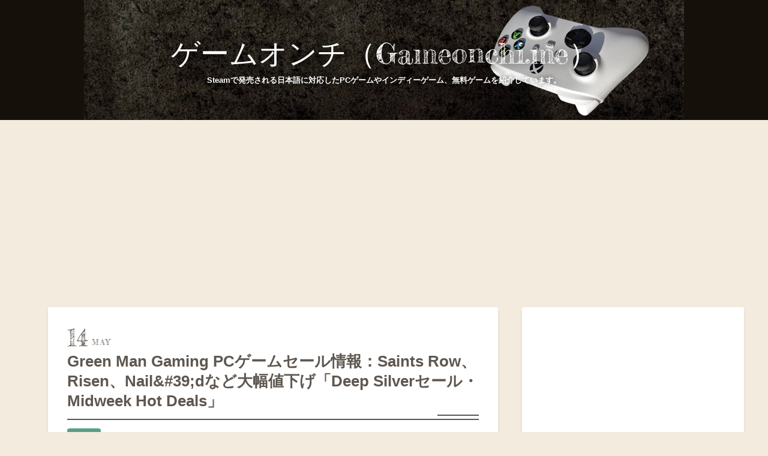

--- FILE ---
content_type: text/html; charset=utf-8
request_url: https://www.gameonchi.me/article/361161020.html
body_size: 13861
content:
<!DOCTYPE html>
<html
  lang="ja"

data-admin-domain="//blog.hatena.ne.jp"
data-admin-origin="https://blog.hatena.ne.jp"
data-author="etoren"
data-avail-langs="ja en"
data-blog="gameonchi.hateblo.jp"
data-blog-host="gameonchi.hateblo.jp"
data-blog-is-public="1"
data-blog-name="ゲームオンチ（Gameonchi.me）"
data-blog-owner="etoren"
data-blog-show-ads=""
data-blog-show-sleeping-ads=""
data-blog-uri="https://www.gameonchi.me/"
data-blog-uuid="13574176438026966332"
data-blogs-uri-base="https://www.gameonchi.me"
data-brand="pro"
data-data-layer="{&quot;hatenablog&quot;:{&quot;admin&quot;:{},&quot;analytics&quot;:{&quot;brand_property_id&quot;:&quot;&quot;,&quot;measurement_id&quot;:&quot;G-3GVKQ9CX9F&quot;,&quot;non_sampling_property_id&quot;:&quot;&quot;,&quot;property_id&quot;:&quot;&quot;,&quot;separated_property_id&quot;:&quot;UA-29716941-22&quot;},&quot;blog&quot;:{&quot;blog_id&quot;:&quot;13574176438026966332&quot;,&quot;content_seems_japanese&quot;:&quot;true&quot;,&quot;disable_ads&quot;:&quot;custom_domain&quot;,&quot;enable_ads&quot;:&quot;false&quot;,&quot;enable_keyword_link&quot;:&quot;false&quot;,&quot;entry_show_footer_related_entries&quot;:&quot;true&quot;,&quot;force_pc_view&quot;:&quot;true&quot;,&quot;is_public&quot;:&quot;true&quot;,&quot;is_responsive_view&quot;:&quot;true&quot;,&quot;is_sleeping&quot;:&quot;true&quot;,&quot;lang&quot;:&quot;ja&quot;,&quot;name&quot;:&quot;\u30b2\u30fc\u30e0\u30aa\u30f3\u30c1\uff08Gameonchi.me\uff09&quot;,&quot;owner_name&quot;:&quot;etoren&quot;,&quot;uri&quot;:&quot;https://www.gameonchi.me/&quot;},&quot;brand&quot;:&quot;pro&quot;,&quot;page_id&quot;:&quot;entry&quot;,&quot;permalink_entry&quot;:{&quot;author_name&quot;:&quot;etoren&quot;,&quot;categories&quot;:&quot;\u30bb\u30fc\u30eb&quot;,&quot;character_count&quot;:5428,&quot;date&quot;:&quot;2013-05-14&quot;,&quot;entry_id&quot;:&quot;4207112889965024293&quot;,&quot;first_category&quot;:&quot;\u30bb\u30fc\u30eb&quot;,&quot;hour&quot;:&quot;10&quot;,&quot;title&quot;:&quot;Green Man Gaming PC\u30b2\u30fc\u30e0\u30bb\u30fc\u30eb\u60c5\u5831\uff1aSaints Row\u3001Risen\u3001Nail&amp;#39;d\u306a\u3069\u5927\u5e45\u5024\u4e0b\u3052\u300cDeep Silver\u30bb\u30fc\u30eb\u30fbMidweek Hot Deals\u300d&quot;,&quot;uri&quot;:&quot;https://www.gameonchi.me/article/361161020.html&quot;},&quot;pro&quot;:&quot;pro&quot;,&quot;router_type&quot;:&quot;blogs&quot;}}"
data-device="pc"
data-dont-recommend-pro="false"
data-global-domain="https://hatena.blog"
data-globalheader-color="b"
data-globalheader-type="pc"
data-has-touch-view="1"
data-help-url="https://help.hatenablog.com"
data-hide-header="1"
data-no-suggest-touch-view="1"
data-page="entry"
data-parts-domain="https://hatenablog-parts.com"
data-plus-available="1"
data-pro="true"
data-router-type="blogs"
data-sentry-dsn="https://03a33e4781a24cf2885099fed222b56d@sentry.io/1195218"
data-sentry-environment="production"
data-sentry-sample-rate="0.1"
data-static-domain="https://cdn.blog.st-hatena.com"
data-version="ae40b106cc5e9bb1760318f66bf157"




  data-initial-state="{}"

  >
  <head prefix="og: http://ogp.me/ns# fb: http://ogp.me/ns/fb# article: http://ogp.me/ns/article#">

  

  
  <meta name="viewport" content="width=device-width, initial-scale=1.0" />


  


  

  <meta name="robots" content="max-image-preview:large" />


  <meta charset="utf-8"/>
  <meta http-equiv="X-UA-Compatible" content="IE=7; IE=9; IE=10; IE=11" />
  <title>Green Man Gaming PCゲームセール情報：Saints Row、Risen、Nail&amp;#39;dなど大幅値下げ「Deep Silverセール・Midweek Hot Deals」 - ゲームオンチ（Gameonchi.me）</title>

  
  <link rel="canonical" href="https://www.gameonchi.me/article/361161020.html"/>



  

<meta itemprop="name" content="Green Man Gaming PCゲームセール情報：Saints Row、Risen、Nail&amp;#39;dなど大幅値下げ「Deep Silverセール・Midweek Hot Deals」 - ゲームオンチ（Gameonchi.me）"/>

  <meta itemprop="image" content="https://cdn.image.st-hatena.com/image/scale/9479df6664c5c81c39c143e4b282b1cdaf7638a5/backend=imagemagick;version=1;width=1300/http%3A%2F%2Fwww.awltovhc.com%2Fr975wquiom7DFDED8B798H9ABGC"/>


  <meta property="og:title" content="Green Man Gaming PCゲームセール情報：Saints Row、Risen、Nail&amp;#39;dなど大幅値下げ「Deep Silverセール・Midweek Hot Deals」 - ゲームオンチ（Gameonchi.me）"/>
<meta property="og:type" content="article"/>
  <meta property="og:url" content="https://www.gameonchi.me/article/361161020.html"/>

  <meta property="og:image" content="https://cdn.image.st-hatena.com/image/scale/9479df6664c5c81c39c143e4b282b1cdaf7638a5/backend=imagemagick;version=1;width=1300/http%3A%2F%2Fwww.awltovhc.com%2Fr975wquiom7DFDED8B798H9ABGC"/>

<meta property="og:image:alt" content="Green Man Gaming PCゲームセール情報：Saints Row、Risen、Nail&amp;#39;dなど大幅値下げ「Deep Silverセール・Midweek Hot Deals」 - ゲームオンチ（Gameonchi.me）"/>
    <meta property="og:description" content="PCゲーム「Midweek Hot Deals」セール Risen 難破した後は、冒険の準備だ！ そこは危険で人の立ち入ることもない島。言葉では言い表せないミステリーに直面する。 大地から当然出現した古代の寺院。とうの昔に失われた廃墟を歩き回る巨大生物。活火山。遠い過去からの宝物。都市の壁の内側で厳しく支配する無慈悲なインクイジター。 二度と同じ事が繰り返されぬよう、Risenの恐ろしい秘密を暴け。 日本語化：Risen総合wiki Risen 2: Dark Waters Risenの最後から数年後、怒り狂ったタイタン達は世界を崩壊させ、人類は絶滅の危機に瀕していた。 その後巨大生物が深海か…" />
<meta property="og:site_name" content="ゲームオンチ（Gameonchi.me）"/>

  <meta property="article:published_time" content="2013-05-14T01:34:33Z" />

    <meta property="article:tag" content="セール" />
      <meta name="twitter:card"  content="summary_large_image" />
    <meta name="twitter:image" content="https://cdn.image.st-hatena.com/image/scale/9479df6664c5c81c39c143e4b282b1cdaf7638a5/backend=imagemagick;version=1;width=1300/http%3A%2F%2Fwww.awltovhc.com%2Fr975wquiom7DFDED8B798H9ABGC" />  <meta name="twitter:title" content="Green Man Gaming PCゲームセール情報：Saints Row、Risen、Nail&amp;#39;dなど大幅値下げ「Deep Silverセール・Midweek Hot Deals」 - ゲームオンチ（Gameonchi.me）" />    <meta name="twitter:description" content="PCゲーム「Midweek Hot Deals」セール Risen 難破した後は、冒険の準備だ！ そこは危険で人の立ち入ることもない島。言葉では言い表せないミステリーに直面する。 大地から当然出現した古代の寺院。とうの昔に失われた廃墟を歩き回る巨大生物。活火山。遠い過去からの宝物。都市の壁の内側で厳しく支配する無慈悲な…" />  <meta name="twitter:app:name:iphone" content="はてなブログアプリ" />
  <meta name="twitter:app:id:iphone" content="583299321" />
  <meta name="twitter:app:url:iphone" content="hatenablog:///open?uri=https%3A%2F%2Fwww.gameonchi.me%2Farticle%2F361161020.html" />  <meta name="twitter:site" content="@gameonchi" />
  
    <meta name="description" content="PCゲーム「Midweek Hot Deals」セール Risen 難破した後は、冒険の準備だ！ そこは危険で人の立ち入ることもない島。言葉では言い表せないミステリーに直面する。 大地から当然出現した古代の寺院。とうの昔に失われた廃墟を歩き回る巨大生物。活火山。遠い過去からの宝物。都市の壁の内側で厳しく支配する無慈悲なインクイジター。 二度と同じ事が繰り返されぬよう、Risenの恐ろしい秘密を暴け。 日本語化：Risen総合wiki Risen 2: Dark Waters Risenの最後から数年後、怒り狂ったタイタン達は世界を崩壊させ、人類は絶滅の危機に瀕していた。 その後巨大生物が深海か…" />


  
<script
  id="embed-gtm-data-layer-loader"
  data-data-layer-page-specific="{&quot;hatenablog&quot;:{&quot;blogs_permalink&quot;:{&quot;blog_afc_issued&quot;:&quot;false&quot;,&quot;is_blog_sleeping&quot;:&quot;true&quot;,&quot;has_related_entries_with_elasticsearch&quot;:&quot;false&quot;,&quot;is_author_pro&quot;:&quot;true&quot;,&quot;entry_afc_issued&quot;:&quot;false&quot;}}}"
>
(function() {
  function loadDataLayer(elem, attrName) {
    if (!elem) { return {}; }
    var json = elem.getAttribute(attrName);
    if (!json) { return {}; }
    return JSON.parse(json);
  }

  var globalVariables = loadDataLayer(
    document.documentElement,
    'data-data-layer'
  );
  var pageSpecificVariables = loadDataLayer(
    document.getElementById('embed-gtm-data-layer-loader'),
    'data-data-layer-page-specific'
  );

  var variables = [globalVariables, pageSpecificVariables];

  if (!window.dataLayer) {
    window.dataLayer = [];
  }

  for (var i = 0; i < variables.length; i++) {
    window.dataLayer.push(variables[i]);
  }
})();
</script>

<!-- Google Tag Manager -->
<script>(function(w,d,s,l,i){w[l]=w[l]||[];w[l].push({'gtm.start':
new Date().getTime(),event:'gtm.js'});var f=d.getElementsByTagName(s)[0],
j=d.createElement(s),dl=l!='dataLayer'?'&l='+l:'';j.async=true;j.src=
'https://www.googletagmanager.com/gtm.js?id='+i+dl;f.parentNode.insertBefore(j,f);
})(window,document,'script','dataLayer','GTM-P4CXTW');</script>
<!-- End Google Tag Manager -->











  <link rel="shortcut icon" href="https://www.gameonchi.me/icon/favicon">
<link rel="apple-touch-icon" href="https://www.gameonchi.me/icon/touch">
<link rel="icon" sizes="192x192" href="https://www.gameonchi.me/icon/link">

  

<link rel="alternate" type="application/atom+xml" title="Atom" href="https://www.gameonchi.me/feed"/>
<link rel="alternate" type="application/rss+xml" title="RSS2.0" href="https://www.gameonchi.me/rss"/>

  <link rel="alternate" type="application/json+oembed" href="https://hatena.blog/oembed?url=https%3A%2F%2Fwww.gameonchi.me%2Farticle%2F361161020.html&amp;format=json" title="oEmbed Profile of Green Man Gaming PCゲームセール情報：Saints Row、Risen、Nail&amp;#39;dなど大幅値下げ「Deep Silverセール・Midweek Hot Deals」"/>
<link rel="alternate" type="text/xml+oembed" href="https://hatena.blog/oembed?url=https%3A%2F%2Fwww.gameonchi.me%2Farticle%2F361161020.html&amp;format=xml" title="oEmbed Profile of Green Man Gaming PCゲームセール情報：Saints Row、Risen、Nail&amp;#39;dなど大幅値下げ「Deep Silverセール・Midweek Hot Deals」"/>
  
  <link rel="author" href="http://www.hatena.ne.jp/etoren/">

  

  
      <link rel="preload" href="https://cdn-ak.f.st-hatena.com/images/fotolife/e/etoren/20230221/20230221094241.jpg" as="image"/>
      <link rel="preload" href="http://www.awltovhc.com/r975wquiom7DFDED8B798H9ABGC" as="image"/>


  
    
<link rel="stylesheet" type="text/css" href="https://cdn.blog.st-hatena.com/css/blog.css?version=ae40b106cc5e9bb1760318f66bf157"/>

    
  <link rel="stylesheet" type="text/css" href="https://usercss.blog.st-hatena.com/blog_style/13574176438026966332/33865d11ee6a56fba89ef287846bc934e997e7bd"/>
  
  

  

  
<script> </script>

  
<style>
  div#google_afc_user,
  div.google-afc-user-container,
  div.google_afc_image,
  div.google_afc_blocklink {
      display: block !important;
  }
</style>


  

  
    <script type="application/ld+json">{"@context":"http://schema.org","@type":"Article","dateModified":"2023-02-21T03:49:36+09:00","datePublished":"2013-05-14T10:34:33+09:00","headline":"Green Man Gaming PCゲームセール情報：Saints Row、Risen、Nail\u0026#39;dなど大幅値下げ「Deep Silverセール・Midweek Hot Deals」","image":["http://www.awltovhc.com/r975wquiom7DFDED8B798H9ABGC"]}</script>

  

  <!-- Google tag (gtag.js) -->
<script async src="https://www.googletagmanager.com/gtag/js?id=G-3GVKQ9CX9F"></script>
<script>
window.dataLayer = window.dataLayer || [];
function gtag(){dataLayer.push(arguments);}
gtag('js', new Date());
gtag('config', 'G-3GVKQ9CX9F');
</script>
</head>

  <body class="page-entry header-image-enable enable-top-editarea enable-bottom-editarea category-セール globalheader-off globalheader-ng-enabled">
    

<div id="globalheader-container"
  data-brand="hatenablog"
  style="display: none"
  >
  <iframe id="globalheader" height="37" frameborder="0" allowTransparency="true"></iframe>
</div>


  
  
  

  <div id="container">
    <div id="container-inner">
      <header id="blog-title" data-brand="hatenablog">
  <div id="blog-title-inner" style="background-image: url('https://cdn-ak.f.st-hatena.com/images/fotolife/e/etoren/20230221/20230221094241.jpg'); background-position: center 0px;">
    <div id="blog-title-content">
      <h1 id="title"><a href="https://www.gameonchi.me/">ゲームオンチ（Gameonchi.me）</a></h1>
      
        <h2 id="blog-description">Steamで発売される日本語に対応したPCゲームやインディーゲーム、無料ゲームを紹介しています。</h2>
      
    </div>
  </div>
</header>

      
  <div id="top-editarea">
    <center><script async src="https://pagead2.googlesyndication.com/pagead/js/adsbygoogle.js?client=ca-pub-0582748550148321"
crossorigin="anonymous"></script>
<!-- ゲームオンチタイトル下 -->
<ins class="adsbygoogle"
style="display:block"
data-ad-client="ca-pub-0582748550148321"
data-ad-slot="6984686490"
data-ad-format="auto"
data-full-width-responsive="true"></ins>
<script>
(adsbygoogle = window.adsbygoogle || []).push({});
</script></center>
  </div>


      
      




<div id="content" class="hfeed"
  
  >
  <div id="content-inner">
    <div id="wrapper">
      <div id="main">
        <div id="main-inner">
          

          



          
  
  <!-- google_ad_section_start -->
  <!-- rakuten_ad_target_begin -->
  
  
  

  

  
    
      
        <article class="entry hentry test-hentry js-entry-article date-first autopagerize_page_element chars-5600 words-600 mode-html entry-odd" id="entry-4207112889965024293" data-keyword-campaign="" data-uuid="4207112889965024293" data-publication-type="entry">
  <div class="entry-inner">
    <header class="entry-header">
  
    <div class="date entry-date first">
    <a href="https://www.gameonchi.me/archive/2013/05/14" rel="nofollow">
      <time datetime="2013-05-14T01:34:33Z" title="2013-05-14T01:34:33Z">
        <span class="date-year">2013</span><span class="hyphen">-</span><span class="date-month">05</span><span class="hyphen">-</span><span class="date-day">14</span>
      </time>
    </a>
      </div>
  <h1 class="entry-title">
  <a href="https://www.gameonchi.me/article/361161020.html" class="entry-title-link bookmark">Green Man Gaming PCゲームセール情報：Saints Row、Risen、Nail&amp;#39;dなど大幅値下げ「Deep Silverセール・Midweek Hot Deals」</a>
</h1>

  
  

  <div class="entry-categories categories">
    
    <a href="https://www.gameonchi.me/archive/category/%E3%82%BB%E3%83%BC%E3%83%AB" class="entry-category-link category-セール">セール</a>
    
  </div>


  

  

</header>

    


    <div class="entry-content hatenablog-entry">
  
    <p><span style="font-size:large;"><strong>PCゲーム「Midweek Hot Deals」セール</strong></span></p>
<p><strong>Risen</strong></p>
<p><iframe width="640" height="360" src="http://www.youtube.com/embed/9IFsIXGi9i4?feature=player_embedded" frameborder="0" allowfullscreen></iframe></p>
<p></p>
<p>難破した後は、冒険の準備だ！</p>
<p>そこは危険で人の立ち入ることもない島。言葉では言い表せないミステリーに直面する。</p>
<p>大地から当然出現した古代の寺院。とうの昔に失われた廃墟を歩き回る巨大生物。活火山。遠い過去からの宝物。都市の壁の内側で厳しく支配する無慈悲なインクイジター。</p>
<p>二度と同じ事が繰り返されぬよう、Risenの恐ろしい秘密を暴け。</p>
<p>日本語化：<a href="http://wikiwiki.jp/risen/?%C6%FC%CB%DC%B8%EC%B2%BD" target="_blank">Risen総合wiki</a></p>
<p></p>
<p><strong>Risen 2: Dark Waters</strong></p>
<p><iframe width="640" height="360" src="http://www.youtube.com/embed/irHak5asAyY?feature=player_embedded" frameborder="0" allowfullscreen></iframe></p>
<p></p>
<p>Risenの最後から数年後、怒り狂ったタイタン達は世界を崩壊させ、人類は絶滅の危機に瀕していた。</p>
<p>その後巨大生物が深海から出現、その攻撃によって船乗り稼業は深刻な操業停止に追い込まれていた。</p>
<p>いまやインクイジターのメンバーとなったヒーローは、深海から現れた怪物に端を発する混沌を止める方法を見つけるため派遣された。</p>
<p>南の島の海賊が、怪物を追い払い恐怖の時代を終わらせる方法を知っている、ただ一人の人物であるという噂を耳にしたところから、彼のク<a class="keyword" href="http://d.hatena.ne.jp/keyword/%A5%A8%A5%B9">エス</a>トははじまる。</p>
<p></p>
<p><strong>Jane's Advanced Strike Fighters</strong></p>
<p><iframe width="640" height="360" src="http://www.youtube.com/embed/NnW06YvqmRM?feature=player_embedded" frameborder="0" allowfullscreen></iframe></p>
<p></p>
<p>Jane 's Advanced Strike Fightersは、シングルプレイヤーと<a class="keyword" href="http://d.hatena.ne.jp/keyword/%A5%DE%A5%EB%A5%C1%A5%D7%A5%EC%A5%A4%A5%E4%A1%BC">マルチプレイヤー</a>モードの両方にアクションを詰め込んだフライト・シミュレーター。<a class="keyword" href="http://d.hatena.ne.jp/keyword/%A5%DE%A5%EB%A5%C1%A5%D7%A5%EC%A5%A4%A5%E4%A1%BC">マルチプレイヤー</a>にはヴァーサスと<a class="keyword" href="http://d.hatena.ne.jp/keyword/Co-op">Co-op</a>がある。</p>
<p>ゲームはジェット戦闘機による撃ち合いを演じる巨大な現代の戦場へとプレイヤーを連れて行く。</p>
<p>・陸海空をターゲットにした16のスリリングなミッション。</p>
<p>・65,000 km2にもおよぶゲームの世界。</p>
<p>・30機のライセンスを取得した本物の戦闘機から選択可能。</p>
<p></p>
<p><strong>Nail'd</strong></p>
<p><iframe width="640" height="360" src="http://www.youtube.com/embed/SnLyhhDbcbs?feature=player_embedded" frameborder="0" allowfullscreen></iframe></p>
<p></p>
<p>ゲームをプレイしている間、極限のスピードは常にプレイヤーと共に。</p>
<p>超高速な反応と戦術スキルが勝者と敗者をわける。</p>
<p>最高70度の傾斜角度を誇る垂直に近い斜面を無謀に乗りこなせ。鼓動が早くなるのを感じろ。</p>
<p></p>
<p><strong><a class="keyword" href="http://d.hatena.ne.jp/keyword/Saints%20Row">Saints Row</a> 2</strong></p>
<p><iframe width="640" height="360" src="http://www.youtube.com/embed/_g7F7Pq-lh0?feature=player_embedded" frameborder="0" allowfullscreen></iframe></p>
<p></p>
<p><a class="keyword" href="http://d.hatena.ne.jp/keyword/Saints%20Row">Saints Row</a> 2が<a class="keyword" href="http://d.hatena.ne.jp/keyword/%A5%AA%A1%BC%A5%D7%A5%F3%A5%EF%A1%BC%A5%EB%A5%C9">オープンワールド</a>に本物の自由をもたらす。</p>
<p>プレイヤーは望みのままにプレイ出来る。どんなことだろうと。賞賛され、たいへんな成功を収めた<a class="keyword" href="http://d.hatena.ne.jp/keyword/Saints%20Row">Saints Row</a>の続編が可能にする。</p>
<p>オリジナルの数年後を舞台に、プレイヤーはスティルウォーターで気づく。セインツを本来あるべきスティルウォーターの王座に返り咲かせ、彼に不当な扱いをした者たちへの復讐を果たすことは、ありふれていて、奇妙で、それでいて大変なことだと。</p>
<p></p>
<p><strong><a class="keyword" href="http://d.hatena.ne.jp/keyword/Saints%20Row">Saints Row</a>: The Third</strong></p>
<p><iframe width="640" height="360" src="http://www.youtube.com/embed/w29B6gZV0bs?feature=player_embedded" frameborder="0" allowfullscreen></iframe></p>
<p></p>
<p>ス<a class="keyword" href="http://d.hatena.ne.jp/keyword/%A5%C6%A5%A3%A1%BC">ティー</a>ルウォーターを手中にして数年後、サード・ストリート・セインツは<a class="keyword" href="http://d.hatena.ne.jp/keyword/%A5%B9%A5%C8%A5%EA%A1%BC%A5%C8%A5%AE%A5%E3%A5%F3%A5%B0">ストリートギャング</a>から誰もが知っているブランド名へと進化した。セインツ・スニーカー、セインツ栄養ドリンク、そしてジョニー・ギャット・ボブルヘッドは最寄りのストアで購入可能だ。</p>
<p>セインツはス<a class="keyword" href="http://d.hatena.ne.jp/keyword/%A5%C6%A5%A3%A1%BC">ティー</a>ルウォーターのキングだった。しかしセレブなステータスを手に入れれば、目立たずにはいられない。</p>
<p>世界中に構成員を持つ伝説的犯罪組織シンジケートは、セインツに目をつけ上納金を要求してきた。</p>
<p>シンジケートに跪くことを拒否したあなたは、ス<a class="keyword" href="http://d.hatena.ne.jp/keyword/%A5%C6%A5%A3%A1%BC">ティー</a>ルポートで戦いを挑む。かつての誇り高い街はシンジケートの支配のもとで、闘争の街へと変貌してしまった。</p>
<p></p>
<p><strong>Secret Files 3</strong></p>
<p><iframe width="640" height="360" src="http://www.youtube.com/embed/nsg_lLI33Dg?feature=player_embedded" frameborder="0" allowfullscreen></iframe></p>
<p></p>
<p>1908年の<a class="keyword" href="http://d.hatena.ne.jp/keyword/%A5%C4%A5%F3%A5%B0%A1%BC%A5%B9%A5%AB%C2%E7%C7%FA%C8%AF">ツングースカ大爆発</a>をテーマにしたサスペンス<a class="keyword" href="http://d.hatena.ne.jp/keyword/%A5%A2%A5%C9%A5%D9%A5%F3%A5%C1%A5%E3%A1%BC%A5%B2%A1%BC%A5%E0">アドベンチャーゲーム</a>、Secret Filesシリーズの最新作。</p>
<p><a class="keyword" href="http://d.hatena.ne.jp/keyword/%A5%C9%A5%EA%A1%BC%A5%E0%A5%AB%A5%C3%A5%D7">ドリームカップ</a>ル、マックスとニーナは結婚を発表しましたがゲーム冒頭から二人をとんでもない不幸が襲います。</p>
<p>マックスはテロの容疑でベルリン警察に逮捕されてしまいます。</p>
<p>マックスを救うため、あるいは人類を救うためにニーナの冒険がはじまります。</p>
<p></p>
<p><strong>Iron Front: Liberation</strong></p>
<p><iframe width="640" height="360" src="http://www.youtube.com/embed/mwNd-y6YlHw?feature=player_embedded" frameborder="0" allowfullscreen></iframe></p>
<p></p>
<p><a class="keyword" href="http://d.hatena.ne.jp/keyword/%A5%DD%A1%BC%A5%E9%A5%F3%A5%C9">ポーランド</a>。1944年、夏。</p>
<p><a class="keyword" href="http://d.hatena.ne.jp/keyword/%C0%D6%B7%B3">赤軍</a>は<a class="keyword" href="http://d.hatena.ne.jp/keyword/%A5%C9%A5%A4%A5%C4%B9%F1%CB%C9%B7%B3">ドイツ国防軍</a>に致命的な一撃を加えるため、準備を進めていた。</p>
<p>あなたはまさにその最中にいた。ドイツ、あるいは<a class="keyword" href="http://d.hatena.ne.jp/keyword/%A5%BD%A5%D3%A5%A8%A5%C8">ソビエト</a>の最前線の兵士として、軍の目的を達成できるかどうかを決定するのは、あなたの技能や戦術的な手腕だ。</p>
<p>あなたの隊や実在の兵器を指揮し、殺傷能力の高い軍用機で空を飛べ。</p>
<p>先例のない巨大なレベルは、いたるところが荒れ狂った巨大な戦場だ。シングルプレイヤーと<a class="keyword" href="http://d.hatena.ne.jp/keyword/%A5%DE%A5%EB%A5%C1%A5%D7%A5%EC%A5%A4%A5%E4%A1%BC">マルチプレイヤー</a>モードで熱い戦闘があなたを待っている。</p>
<p></p>
<p><strong>Emergency 2013</strong></p>
<p><iframe width="640" height="360" src="http://www.youtube.com/embed/pUCOdtKp0vM?feature=player_embedded" frameborder="0" allowfullscreen></iframe></p>
<p></p>
<p>究極のEmergencyコレクション。</p>
<p>Emergency 2013はEMERGENCY 2012 DELUXEの全コンテンツを含みます！</p>
<p><a class="keyword" href="http://d.hatena.ne.jp/keyword/%B5%DF%B5%DE%B5%DF%CC%BF%BB%CE">救急救命士</a>、消防隊、警察と災害救助を指揮しろ。</p>
<p>あなたのチームを心臓が止まるようなリアルタイムのミッション、ヨーロッパの主要都市を襲った未曾有の大災害へと派遣せよ。</p>
<p>大火災を消火し、埋もれた被災者を捜し出し、すべての街を災害から救うのだ。</p>
<p>ニューシナリオ：スーパー火山がヨーロッパを危機に陥れる。</p>
<p>・4つの新ミッション。ウィーン、アイフェル、ズィルト、そして<a class="keyword" href="http://d.hatena.ne.jp/keyword/%A5%D0%A5%C1%A5%AB%A5%F3">バチカン</a>のサン・ピエトロ広場。</p>
<p>・火山シナリオの新しいフリープレイ・マップ。</p>
<p>・あなたを本物のアクションへと導く多数の新しい<a class="keyword" href="http://d.hatena.ne.jp/keyword/%A5%AB%A5%C3%A5%C8%A5%B7%A1%BC">カットシー</a>ン。</p>
<p>・消防隊の<a class="keyword" href="http://d.hatena.ne.jp/keyword/%CC%B5%BF%CD">無人</a>機を含む新しいユニット。</p>
<p><blockquote><strong>Midweekセール</strong></p>
<p><a class="keyword" href="http://d.hatena.ne.jp/keyword/Carcassonne">Carcassonne</a>　$2.49</p>
<p>Dead Island　$5.09</p>
<p>Dead Island Upgrade Pack　$3.39</p>
<p>Dead Island: Bloodbath　$3.39</p>
<p>Dead Island: Ryder White <a class="keyword" href="http://d.hatena.ne.jp/keyword/DLC">DLC</a>　$3.39</p>
<p>Emergency 2013　$14.99</p>
<p>Iron Front: Liberation 1944　$6.79</p>
<p>Iron Front: Liberation 1944 - D-Day <a class="keyword" href="http://d.hatena.ne.jp/keyword/DLC">DLC</a>　$3.39</p>
<p>Jane's Advanced Strike Fighters　$7.49</p>
<p>Lost Horizon　$2.49</p>
<p>Nail'd　$1.24</p>
<p>Risen　$6.79</p>
<p>Risen 2 : Treasure Isle <a class="keyword" href="http://d.hatena.ne.jp/keyword/DLC">DLC</a>　$3.39</p>
<p>Risen 2: A Pirate's Clothes <a class="keyword" href="http://d.hatena.ne.jp/keyword/DLC">DLC</a>　$1.01</p>
<p>Risen 2: Dark Waters - The <a class="keyword" href="http://d.hatena.ne.jp/keyword/Air">Air</a> Temple <a class="keyword" href="http://d.hatena.ne.jp/keyword/DLC">DLC</a>　$3.39</p>
<p>Risen 2: Dark Waters　$10.19</p>
<p><a class="keyword" href="http://d.hatena.ne.jp/keyword/Saints%20Row">Saints Row</a>: The Third - The Full Package　$16.99</p>
<p>Secret Files Tunguska　$2.49</p>
<p>Secret Files 2　$2.49</p>
<p>Secret Files 3　$10.19</p>
<p>Who <a class="keyword" href="http://d.hatena.ne.jp/keyword/wants">wants</a> to be a Millionaire　$4.99</p>
<p>Who <a class="keyword" href="http://d.hatena.ne.jp/keyword/wants">wants</a> to be a Millionaire: Football <a class="keyword" href="http://d.hatena.ne.jp/keyword/DLC">DLC</a>　$1.49</p>
<p>Who <a class="keyword" href="http://d.hatena.ne.jp/keyword/wants">wants</a> to be a Millionaire: Movie <a class="keyword" href="http://d.hatena.ne.jp/keyword/DLC">DLC</a>　$1.49</p>
<p>Who <a class="keyword" href="http://d.hatena.ne.jp/keyword/wants">wants</a> to be a Millionaire: Music <a class="keyword" href="http://d.hatena.ne.jp/keyword/DLC">DLC</a>　$1.49</p>
<p>X3 Superbox　$14.99</p>
<p>X³: Albion Prelude　$4.99</p>
<p>X³: Albion Prelude Gold　$9.99</p>
<p></p>
<p><strong>Deep Silver 48時間セール</strong></p>
<p><a class="keyword" href="http://d.hatena.ne.jp/keyword/Carcassonne">Carcassonne</a>　$2.49</p>
<p>Emergency 2013　$14.99</p>
<p>Farm Machines Championships 2013　$4.99</p>
<p>Iron Front: Liberation 1944　$6.79</p>
<p>Jane's Advanced Strike Fighters　$7.49</p>
<p>Lost Horizon　$2.49</p>
<p>Nail'd　$1.24</p>
<p>Old Village Simulator 1962　$4.99</p>
<p>Postal III　$14.99</p>
<p>Risen　$6.79</p>
<p>Risen 2: Dark Waters　$10.19</p>
<p><a class="keyword" href="http://d.hatena.ne.jp/keyword/Saints%20Row">Saints Row</a> 2　$5.09</p>
<p><a class="keyword" href="http://d.hatena.ne.jp/keyword/Saints%20Row">Saints Row</a>: The Third　$13.59</p>
<p><a class="keyword" href="http://d.hatena.ne.jp/keyword/Saints%20Row">Saints Row</a> The Third - Genkibowl VII　$2.37</p>
<p><a class="keyword" href="http://d.hatena.ne.jp/keyword/Saints%20Row">Saints Row</a>: The Third - Bloodsucker Pack <a class="keyword" href="http://d.hatena.ne.jp/keyword/DLC">DLC</a>　$0.67</p>
<p><a class="keyword" href="http://d.hatena.ne.jp/keyword/Saints%20Row">Saints Row</a>: The Third - Explosive Combat Pack　$0.67</p>
<p><a class="keyword" href="http://d.hatena.ne.jp/keyword/Saints%20Row">Saints Row</a>: The Third - Funtime Pack <a class="keyword" href="http://d.hatena.ne.jp/keyword/DLC">DLC</a>　$1.01</p>
<p><a class="keyword" href="http://d.hatena.ne.jp/keyword/Saints%20Row">Saints Row</a>: The Third - Gangstas in Space <a class="keyword" href="http://d.hatena.ne.jp/keyword/DLC">DLC</a>　$2.37</p>
<p><a class="keyword" href="http://d.hatena.ne.jp/keyword/Saints%20Row">Saints Row</a>: The Third - Horror Pack　$1.01</p>
<p><a class="keyword" href="http://d.hatena.ne.jp/keyword/Saints%20Row">Saints Row</a>: The Third - Invincible Pack　$1.01</p>
<p><a class="keyword" href="http://d.hatena.ne.jp/keyword/Saints%20Row">Saints Row</a>: The Third - Maximum Pleasure Pack　$2.37</p>
<p><a class="keyword" href="http://d.hatena.ne.jp/keyword/Saints%20Row">Saints Row</a>: The Third - Money Shot Pack <a class="keyword" href="http://d.hatena.ne.jp/keyword/DLC">DLC</a>　$0.67</p>
<p><a class="keyword" href="http://d.hatena.ne.jp/keyword/Saints%20Row">Saints Row</a>: The Third - Nyte Blayde Pack <a class="keyword" href="http://d.hatena.ne.jp/keyword/DLC">DLC</a>　$1.01</p>
<p><a class="keyword" href="http://d.hatena.ne.jp/keyword/Saints%20Row">Saints Row</a>: The Third - Penthouse Pack <a class="keyword" href="http://d.hatena.ne.jp/keyword/DLC">DLC</a>　$1.01</p>
<p><a class="keyword" href="http://d.hatena.ne.jp/keyword/Saints%20Row">Saints Row</a>: The Third - Purple <a class="keyword" href="http://d.hatena.ne.jp/keyword/Ops">Ops</a> Pack　$2.37</p>
<p><a class="keyword" href="http://d.hatena.ne.jp/keyword/Saints%20Row">Saints Row</a>: The Third - Season Pass　$6.79</p>
<p><a class="keyword" href="http://d.hatena.ne.jp/keyword/Saints%20Row">Saints Row</a>: The Third - Shark Attack Pack　$0.67</p>
<p><a class="keyword" href="http://d.hatena.ne.jp/keyword/Saints%20Row">Saints Row</a>: The Third - Special <a class="keyword" href="http://d.hatena.ne.jp/keyword/Ops">Ops</a> Vehicle Pack <a class="keyword" href="http://d.hatena.ne.jp/keyword/DLC">DLC</a>　$1.01</p>
<p><a class="keyword" href="http://d.hatena.ne.jp/keyword/Saints%20Row">Saints Row</a>: The Third - Steelport Gangs <a class="keyword" href="http://d.hatena.ne.jp/keyword/DLC">DLC</a>　$1.01</p>
<p><a class="keyword" href="http://d.hatena.ne.jp/keyword/Saints%20Row">Saints Row</a>: The Third - The Full Package　$16.99</p>
<p><a class="keyword" href="http://d.hatena.ne.jp/keyword/Saints%20Row">Saints Row</a>: The Third - The Trouble with Clones <a class="keyword" href="http://d.hatena.ne.jp/keyword/DLC">DLC</a>　$2.37</p>
<p><a class="keyword" href="http://d.hatena.ne.jp/keyword/Saints%20Row">Saints Row</a>: The Third - Unlockable Pack　$0.67</p>
<p><a class="keyword" href="http://d.hatena.ne.jp/keyword/Saints%20Row">Saints Row</a>: The Third - Warrior Pack　$1.01</p>
<p><a class="keyword" href="http://d.hatena.ne.jp/keyword/Saints%20Row">Saints Row</a>: The Third - Witches And Wieners <a class="keyword" href="http://d.hatena.ne.jp/keyword/DLC">DLC</a>　$1.01</p>
<p><a class="keyword" href="http://d.hatena.ne.jp/keyword/Saints%20Row">Saints Row</a>: The Third - Z-Style Pack　$0.67</p>
<p>Secret Files Tunguska　$2.49</p>
<p>Secret Files 2　$2.49</p>
<p>Secret Files 3　$10.19</p>
<p>The Dark Eye - Chains of Satinav　$9.99</p>
<p>The Witcher II: Assassins of Kings Enhanced Edition　$9.99</p>
<p>Who <a class="keyword" href="http://d.hatena.ne.jp/keyword/wants">wants</a> to be a Millionaire　$4.99</p>
<p>Who <a class="keyword" href="http://d.hatena.ne.jp/keyword/Wants">Wants</a> To Be A Millionaire: <a class="keyword" href="http://d.hatena.ne.jp/keyword/Sci-Fi">Sci-Fi</a> <a class="keyword" href="http://d.hatena.ne.jp/keyword/DLC">DLC</a>　$1.49</p>
<p>Who <a class="keyword" href="http://d.hatena.ne.jp/keyword/wants">wants</a> to be a Millionaire: Sports <a class="keyword" href="http://d.hatena.ne.jp/keyword/DLC">DLC</a>　$1.49</p>
<p>Who <a class="keyword" href="http://d.hatena.ne.jp/keyword/wants">wants</a> to be a Millionaire: <a class="keyword" href="http://d.hatena.ne.jp/keyword/Star%20Trek">Star Trek</a> <a class="keyword" href="http://d.hatena.ne.jp/keyword/DLC">DLC</a>　$1.49</p>
<p>Who <a class="keyword" href="http://d.hatena.ne.jp/keyword/wants">wants</a> to be a Millionaire: Trivia <a class="keyword" href="http://d.hatena.ne.jp/keyword/DLC">DLC</a>　$1.49</p>
<p>X³: Albion Prelude Gold　$9.99</blockquote></p>
<p>現在<a href="http://www.dpbolvw.net/e9116y1A719PVXVWVQTPRQZRSTYU" target="_blank" onmouseover="window.status='http://www.greenmangaming.com';return true;" onmouseout="window.status=' ';return true;">Green Man Gaming</a><img src="http://www.awltovhc.com/r975wquiom7DFDED8B798H9ABGC" width="1" height="1" border="0"/>では一部を除きゲームが20%オフとなるvoucher code:GMG20-GGN5D-FC3NAが利用可能です。</p>
<p>購入時に入力することで上記価格から更に20%オフで購入が可能です。</p>
<p>他にも<a href="http://www.tkqlhce.com/he102js0ys-FLNLMLGJFHHHIOPMH?url=http%3A%2F%2Fwww.greenmangaming.com%2Fhot-deals%2F" target="_blank" onmouseover="window.status='http://www.greenmangaming.com';return true;" onmouseout="window.status=' ';return true;">Greenman Gaming</a><img src="http://www.tqlkg.com/le117c37w1-LRTRSRMPLNNNOUVSN" width="1" height="1" border="0"/>では多くのゲームがセール中です。</p>
<p></p>
<p>購入は：<a href="http://www.dpbolvw.net/pe122wktqks7DFDED8B798H9ABGC" target="_blank" onmouseover="window.status='http://www.greenmangaming.com';return true;" onmouseout="window.status=' ';return true;">Green Man Gaming</a><img src="http://www.ftjcfx.com/gt97iw-ousDJLJKJEHDFENFGHMI" width="1" height="1" border="0"/></p>
<p><a class="keyword" href="http://d.hatena.ne.jp/keyword/Green%20Man">Green Man</a> Gamingの利用方法は：<a href="http://www.gameonchi.me/article/286145241.html" target="_blank">PCゲームのはじめかた：「Green Man Gaming」の登録と購入方法＋ゲームの売却について</a></p>
<p></p>
<p>関連記事：</p>
<p><a href="http://www.gameonchi.me/article/360367404.html" target="_blank">Big Fish Games PCゲームセール情報：全てのゲームが今だけ40%オフ！「今だけセール！」</a></p>
<p><a href="http://www.gameonchi.me/article/360964010.html" target="_blank">Big Fish Games PCゲームセール情報：「ダーク・パラブルズ」シリーズなど人気作が499円～Blue Tea Games コレクション</a></p>
<p><a href="http://www.gameonchi.me/article/360380818.html" target="_blank">ＧＯＧ.ｃｏｍ PCゲームセール情報：The Longest Journey、Dreamfallなどアドベンチャーゲーム60%オフ！「Adventurers Assemble」</a></p>
<p><a href="http://www.gameonchi.me/article/360965992.html" target="_blank">PCゲームセール情報：今日のセールまとめ（5月13日 月曜日）Big Fish Games「Blue Tea Games コレクション」ほか全ゲーム40%オフなど</a></p>
<p><a href="http://www.dpbolvw.net/click-5756503-11312186" target="_blank" onmouseover="window.status='http://www.greenmangaming.com';return true;" onmouseout="window.status=' ';return true;"></p>
<p><img src="http://www.awltovhc.com/image-5756503-11312186" width="468" height="60" alt="Tomb Raider on Green Man Gaming" border="0"/></a></p>
<p></p>
<p><Br clear="left"></p>
    
    




    

  
</div>

    
  <footer class="entry-footer">
    
    <div class="entry-tags-wrapper">
  <div class="entry-tags">  </div>
</div>

    <p class="entry-footer-section track-inview-by-gtm" data-gtm-track-json="{&quot;area&quot;: &quot;finish_reading&quot;}">
  <span class="author vcard"><span class="fn" data-load-nickname="1" data-user-name="etoren" >etoren</span></span>
  <span class="entry-footer-time"><a href="https://www.gameonchi.me/article/361161020.html"><time data-relative datetime="2013-05-14T01:34:33Z" title="2013-05-14T01:34:33Z" class="updated">2013-05-14 10:34</time></a></span>
  
  
  
</p>

    
  <div
    class="hatena-star-container"
    data-hatena-star-container
    data-hatena-star-url="https://www.gameonchi.me/article/361161020.html"
    data-hatena-star-title="Green Man Gaming PCゲームセール情報：Saints Row、Risen、Nail&amp;#39;dなど大幅値下げ「Deep Silverセール・Midweek Hot Deals」"
    data-hatena-star-variant="profile-icon"
    data-hatena-star-profile-url-template="https://blog.hatena.ne.jp/{username}/"
  ></div>


    
<div class="social-buttons">
  
  
    <div class="social-button-item">
      <a href="https://b.hatena.ne.jp/entry/s/www.gameonchi.me/article/361161020.html" class="hatena-bookmark-button" data-hatena-bookmark-url="https://www.gameonchi.me/article/361161020.html" data-hatena-bookmark-layout="vertical-balloon" data-hatena-bookmark-lang="ja" title="この記事をはてなブックマークに追加"><img src="https://b.st-hatena.com/images/entry-button/button-only.gif" alt="この記事をはてなブックマークに追加" width="20" height="20" style="border: none;" /></a>
    </div>
  
  
    <div class="social-button-item">
      <div class="fb-share-button" data-layout="box_count" data-href="https://www.gameonchi.me/article/361161020.html"></div>
    </div>
  
  
    <div class="social-button-item">
      <a
          class="entry-share-button entry-share-button-twitter test-share-button-twitter"
          href="https://x.com/intent/tweet?text=Green+Man+Gaming+PC%E3%82%B2%E3%83%BC%E3%83%A0%E3%82%BB%E3%83%BC%E3%83%AB%E6%83%85%E5%A0%B1%EF%BC%9ASaints+Row%E3%80%81Risen%E3%80%81Nail%26%2339%3Bd%E3%81%AA%E3%81%A9%E5%A4%A7%E5%B9%85%E5%80%A4%E4%B8%8B%E3%81%92%E3%80%8CDeep+Silver%E3%82%BB%E3%83%BC%E3%83%AB%E3%83%BBMidweek+Hot+Deals%E3%80%8D+-+%E3%82%B2%E3%83%BC%E3%83%A0%E3%82%AA%E3%83%B3%E3%83%81%EF%BC%88Gameonchi.me%EF%BC%89&amp;url=https%3A%2F%2Fwww.gameonchi.me%2Farticle%2F361161020.html"
          title="X（Twitter）で投稿する"
        ></a>
    </div>
  
  
  
  
  
  
</div>

    

    <div class="customized-footer">
      

        

          <div class="entry-footer-modules" id="entry-footer-secondary-modules">        </div>
        

      
    </div>
    

  </footer>

  </div>
</article>

      
      
    
  

  
  <!-- rakuten_ad_target_end -->
  <!-- google_ad_section_end -->
  
  
  
  <div class="pager pager-permalink permalink">
    
      
      <span class="pager-prev">
        <a href="https://www.gameonchi.me/article/361165244.html" rel="prev">
          <span class="pager-arrow">&laquo; </span>
          GamersGate PCゲームセール情報：Dungeon …
        </a>
      </span>
    
    
      
      <span class="pager-next">
        <a href="https://www.gameonchi.me/article/361146468.html" rel="next">
          Green Man Gaming PCゲームセール情報：幻…
          <span class="pager-arrow"> &raquo;</span>
        </a>
      </span>
    
  </div>


  



        </div>
      </div>

      <aside id="box1">
  <div id="box1-inner">
  </div>
</aside>

    </div><!-- #wrapper -->

    
<aside id="box2">
  
  <div id="box2-inner">
    
      
<div class="hatena-module hatena-module-html">
  <div class="hatena-module-body">
    <script async src="https://pagead2.googlesyndication.com/pagead/js/adsbygoogle.js?client=ca-pub-0582748550148321"
     crossorigin="anonymous"></script>
<!-- -->
<ins class="adsbygoogle"
     style="display:block"
     data-ad-client="ca-pub-0582748550148321"
     data-ad-slot="7723053095"
     data-ad-format="auto"
     data-full-width-responsive="true"></ins>
<script>
     (adsbygoogle = window.adsbygoogle || []).push({});
</script>
  </div>
</div>

    
      
<div class="hatena-module hatena-module-entries-access-ranking"
  data-count="5"
  data-source="access"
  data-enable_customize_format="0"
  data-display_entry_image_size_width="100"
  data-display_entry_image_size_height="100"

  data-display_entry_category="0"
  data-display_entry_image="0"
  data-display_entry_image_size_width="100"
  data-display_entry_image_size_height="100"
  data-display_entry_body_length="0"
  data-display_entry_date="0"
  data-display_entry_title_length="20"
  data-restrict_entry_title_length="0"
  data-display_bookmark_count="0"

>
  <div class="hatena-module-title">
    
      注目記事
    
  </div>
  <div class="hatena-module-body">
    
  </div>
</div>

    
      <div class="hatena-module hatena-module-search-box">
  <div class="hatena-module-title">
    検索
  </div>
  <div class="hatena-module-body">
    <form class="search-form" role="search" action="https://www.gameonchi.me/search" method="get">
  <input type="text" name="q" class="search-module-input" value="" placeholder="記事を検索" required>
  <input type="submit" value="検索" class="search-module-button" />
</form>

  </div>
</div>

    
      <div class="hatena-module hatena-module-recent-entries ">
  <div class="hatena-module-title">
    <a href="https://www.gameonchi.me/archive">
      最新記事
    </a>
  </div>
  <div class="hatena-module-body">
    <ul class="recent-entries hatena-urllist ">
  
  
    
    <li class="urllist-item recent-entries-item">
      <div class="urllist-item-inner recent-entries-item-inner">
        
          
          
          <a href="https://www.gameonchi.me/article/Tiny_Troopers_Global_Ops" class="urllist-title-link recent-entries-title-link  urllist-title recent-entries-title">「Tiny Troopers: Global Ops」見下ろし視点のツインスティック・シューティングゲーム</a>


          
          

                </div>
    </li>
  
    
    <li class="urllist-item recent-entries-item">
      <div class="urllist-item-inner recent-entries-item-inner">
        
          
          
          <a href="https://www.gameonchi.me/article/GMODE__Vol10" class="urllist-title-link recent-entries-title-link  urllist-title recent-entries-title">G-MODEアーカイブス+ 探偵・癸生川凌介事件譚 Vol.10「永劫会事件」がSteamで発売</a>


          
          

                </div>
    </li>
  
    
    <li class="urllist-item recent-entries-item">
      <div class="urllist-item-inner recent-entries-item-inner">
        
          
          
          <a href="https://www.gameonchi.me/article/GMODE__Vol9" class="urllist-title-link recent-entries-title-link  urllist-title recent-entries-title">G-MODEアーカイブス+ 探偵・癸生川凌介事件譚 Vol.9「五月雨は鈍色の調べ」がSteamで発売</a>


          
          

                </div>
    </li>
  
    
    <li class="urllist-item recent-entries-item">
      <div class="urllist-item-inner recent-entries-item-inner">
        
          
          
          <a href="https://www.gameonchi.me/article/Clash_Artifacts_of_Chaos" class="urllist-title-link recent-entries-title-link  urllist-title recent-entries-title">格闘アクション「Clash: Artifacts of Chaos」がSteamに登場。日本語対応のアドベンチャー</a>


          
          

                </div>
    </li>
  
    
    <li class="urllist-item recent-entries-item">
      <div class="urllist-item-inner recent-entries-item-inner">
        
          
          
          <a href="https://www.gameonchi.me/article/GMODE__Vol8" class="urllist-title-link recent-entries-title-link  urllist-title recent-entries-title">探偵・癸生川凌介事件譚 Vol.8「仮面幻影殺人事件」がSteamで発売。ミステリPCゲーム</a>


          
          

                </div>
    </li>
  
</ul>

      </div>
</div>

    
      

<div class="hatena-module hatena-module-category">
  <div class="hatena-module-title">
    カテゴリー
  </div>
  <div class="hatena-module-body">
    <ul class="hatena-urllist">
      
        <li>
          <a href="https://www.gameonchi.me/archive/category/%E3%83%8B%E3%83%A5%E3%83%BC%E3%83%AA%E3%83%AA%E3%83%BC%E3%82%B9-%E3%82%B7%E3%83%A5%E3%83%BC%E3%83%86%E3%82%A3%E3%83%B3%E3%82%B0" class="category-ニューリリース-シューティング">
            ニューリリース-シューティング (18)
          </a>
        </li>
      
        <li>
          <a href="https://www.gameonchi.me/archive/category/%E3%83%8B%E3%83%A5%E3%83%BC%E3%83%AA%E3%83%AA%E3%83%BC%E3%82%B9" class="category-ニューリリース">
            ニューリリース (1474)
          </a>
        </li>
      
        <li>
          <a href="https://www.gameonchi.me/archive/category/%E3%83%8B%E3%83%A5%E3%83%BC%E3%83%AA%E3%83%AA%E3%83%BC%E3%82%B9-%E3%82%A2%E3%83%89%E3%83%99%E3%83%B3%E3%83%81%E3%83%A3%E3%83%BC" class="category-ニューリリース-アドベンチャー">
            ニューリリース-アドベンチャー (43)
          </a>
        </li>
      
        <li>
          <a href="https://www.gameonchi.me/archive/category/%E3%83%8B%E3%83%A5%E3%83%BC%E3%83%AA%E3%83%AA%E3%83%BC%E3%82%B9-%E3%82%A2%E3%82%AF%E3%82%B7%E3%83%A7%E3%83%B3" class="category-ニューリリース-アクション">
            ニューリリース-アクション (35)
          </a>
        </li>
      
        <li>
          <a href="https://www.gameonchi.me/archive/category/%E3%83%8B%E3%83%A5%E3%83%BC%E3%83%AA%E3%83%AA%E3%83%BC%E3%82%B9-%E3%82%B7%E3%83%9F%E3%83%A5%E3%83%AC%E3%83%BC%E3%82%B7%E3%83%A7%E3%83%B3" class="category-ニューリリース-シミュレーション">
            ニューリリース-シミュレーション (25)
          </a>
        </li>
      
        <li>
          <a href="https://www.gameonchi.me/archive/category/%E3%83%8B%E3%83%A5%E3%83%BC%E3%83%AA%E3%83%AA%E3%83%BC%E3%82%B9-%E3%83%91%E3%82%BA%E3%83%AB" class="category-ニューリリース-パズル">
            ニューリリース-パズル (24)
          </a>
        </li>
      
        <li>
          <a href="https://www.gameonchi.me/archive/category/%E3%83%8B%E3%83%A5%E3%83%BC%E3%83%AA%E3%83%AA%E3%83%BC%E3%82%B9-VR" class="category-ニューリリース-VR">
            ニューリリース-VR (5)
          </a>
        </li>
      
        <li>
          <a href="https://www.gameonchi.me/archive/category/%E7%84%A1%E6%96%99%E3%82%B2%E3%83%BC%E3%83%A0" class="category-無料ゲーム">
            無料ゲーム (44)
          </a>
        </li>
      
        <li>
          <a href="https://www.gameonchi.me/archive/category/%E3%83%8B%E3%83%A5%E3%83%BC%E3%83%AA%E3%83%AA%E3%83%BC%E3%82%B9-%E3%82%B9%E3%83%88%E3%83%A9%E3%83%86%E3%82%B8%E3%83%BC" class="category-ニューリリース-ストラテジー">
            ニューリリース-ストラテジー (18)
          </a>
        </li>
      
        <li>
          <a href="https://www.gameonchi.me/archive/category/%E3%83%8B%E3%83%A5%E3%83%BC%E3%83%AA%E3%83%AA%E3%83%BC%E3%82%B9-RPG" class="category-ニューリリース-RPG">
            ニューリリース-RPG (9)
          </a>
        </li>
      
        <li>
          <a href="https://www.gameonchi.me/archive/category/%E3%83%8B%E3%83%A5%E3%83%BC%E3%83%AA%E3%83%AA%E3%83%BC%E3%82%B9-%E3%83%AC%E3%83%BC%E3%82%B9" class="category-ニューリリース-レース">
            ニューリリース-レース (3)
          </a>
        </li>
      
        <li>
          <a href="https://www.gameonchi.me/archive/category/%E3%83%8B%E3%83%A5%E3%83%BC%E3%83%AA%E3%83%AA%E3%83%BC%E3%82%B9-%E3%83%AA%E3%82%BA%E3%83%A0" class="category-ニューリリース-リズム">
            ニューリリース-リズム (2)
          </a>
        </li>
      
        <li>
          <a href="https://www.gameonchi.me/archive/category/%E6%AE%8B%E5%BF%B5%E3%81%AA%E3%82%B2%E3%83%BC%E3%83%A0" class="category-残念なゲーム">
            残念なゲーム (6)
          </a>
        </li>
      
        <li>
          <a href="https://www.gameonchi.me/archive/category/%E3%83%84%E3%82%A4%E3%83%83%E3%82%BF%E3%83%BC%E3%81%AB%E3%82%88%E3%82%8B%E3%81%BE%E3%81%A8%E3%82%81" class="category-ツイッターによるまとめ">
            ツイッターによるまとめ (1283)
          </a>
        </li>
      
        <li>
          <a href="https://www.gameonchi.me/archive/category/%E3%82%B3%E3%83%A9%E3%83%A0" class="category-コラム">
            コラム (22)
          </a>
        </li>
      
        <li>
          <a href="https://www.gameonchi.me/archive/category/%E3%83%8B%E3%83%A5%E3%83%BC%E3%82%B9" class="category-ニュース">
            ニュース (93)
          </a>
        </li>
      
        <li>
          <a href="https://www.gameonchi.me/archive/category/%E3%82%B2%E3%83%BC%E3%83%A0%E9%9F%B3%E6%A5%BD" class="category-ゲーム音楽">
            ゲーム音楽 (4)
          </a>
        </li>
      
        <li>
          <a href="https://www.gameonchi.me/archive/category/%E3%82%BB%E3%83%BC%E3%83%AB" class="category-セール">
            セール (8427)
          </a>
        </li>
      
        <li>
          <a href="https://www.gameonchi.me/archive/category/%E6%B3%A8%E7%9B%AE%E3%82%B2%E3%83%BC%E3%83%A0" class="category-注目ゲーム">
            注目ゲーム (132)
          </a>
        </li>
      
        <li>
          <a href="https://www.gameonchi.me/archive/category/%E3%81%8A%E5%8B%A7%E3%82%81%E3%82%B2%E3%83%BC%E3%83%A0" class="category-お勧めゲーム">
            お勧めゲーム (32)
          </a>
        </li>
      
        <li>
          <a href="https://www.gameonchi.me/archive/category/PC%E3%82%B2%E3%83%BC%E3%83%A0%E3%81%AE%E3%81%AF%E3%81%98%E3%82%81%E3%81%8B%E3%81%9F" class="category-PCゲームのはじめかた">
            PCゲームのはじめかた (16)
          </a>
        </li>
      
        <li>
          <a href="https://www.gameonchi.me/archive/category/%E3%82%B2%E3%83%BC%E3%83%A0%E9%96%A2%E9%80%A3%E3%83%86%E3%83%AC%E3%83%93%E7%95%AA%E7%B5%84%E6%83%85%E5%A0%B1" class="category-ゲーム関連テレビ番組情報">
            ゲーム関連テレビ番組情報 (49)
          </a>
        </li>
      
        <li>
          <a href="https://www.gameonchi.me/archive/category/%E3%83%8F%E3%83%BC%E3%83%89%E3%82%A6%E3%82%A7%E3%82%A2" class="category-ハードウェア">
            ハードウェア (6)
          </a>
        </li>
      
    </ul>
  </div>
</div>

    
    
  </div>
</aside>


  </div>
</div>




      

      
  <div id="bottom-editarea">
    <p class="copyright"><small><center><a href="https://www.gameonchi.me/menseki">プライバシーポリシーと免責事項</a> | <a href="https://www.gameonchi.me/toiawase">お問い合わせ</a> | &copy; 2011 Gameonchi </center></small></p>
<script src="https://ajax.googleapis.com/ajax/libs/jquery/3.1.0/jquery.min.js"></script>
<script src="https://hatena.wackwack.net/v1.1/js/breadcrumb.min.js"></script>
<script src="https://hatena.wackwack.net/v1.1/js/category_archive.min.js"></script>
  </div>


    </div>
  </div>
  

  
  <script async src="https://s.hatena.ne.jp/js/widget/star.js"></script>
  
  
  <script>
    if (typeof window.Hatena === 'undefined') {
      window.Hatena = {};
    }
    if (!Hatena.hasOwnProperty('Star')) {
      Hatena.Star = {
        VERSION: 2,
      };
    }
  </script>


  
    <div id="fb-root"></div>
<script>(function(d, s, id) {
  var js, fjs = d.getElementsByTagName(s)[0];
  if (d.getElementById(id)) return;
  js = d.createElement(s); js.id = id;
  js.src = "//connect.facebook.net/ja_JP/sdk.js#xfbml=1&appId=719729204785177&version=v17.0";
  fjs.parentNode.insertBefore(js, fjs);
}(document, 'script', 'facebook-jssdk'));</script>

  
  

<div class="quote-box">
  <div class="tooltip-quote tooltip-quote-stock">
    <i class="blogicon-quote" title="引用をストック"></i>
  </div>
  <div class="tooltip-quote tooltip-quote-tweet js-tooltip-quote-tweet">
    <a class="js-tweet-quote" target="_blank" data-track-name="quote-tweet" data-track-once>
      <img src="https://cdn.blog.st-hatena.com/images/admin/quote/quote-x-icon.svg?version=ae40b106cc5e9bb1760318f66bf157" title="引用して投稿する" >
    </a>
  </div>
</div>

<div class="quote-stock-panel" id="quote-stock-message-box" style="position: absolute; z-index: 3000">
  <div class="message-box" id="quote-stock-succeeded-message" style="display: none">
    <p>引用をストックしました</p>
    <button class="btn btn-primary" id="quote-stock-show-editor-button" data-track-name="curation-quote-edit-button">ストック一覧を見る</button>
    <button class="btn quote-stock-close-message-button">閉じる</button>
  </div>

  <div class="message-box" id="quote-login-required-message" style="display: none">
    <p>引用するにはまずログインしてください</p>
    <button class="btn btn-primary" id="quote-login-button">ログイン</button>
    <button class="btn quote-stock-close-message-button">閉じる</button>
  </div>

  <div class="error-box" id="quote-stock-failed-message" style="display: none">
    <p>引用をストックできませんでした。再度お試しください</p>
    <button class="btn quote-stock-close-message-button">閉じる</button>
  </div>

  <div class="error-box" id="unstockable-quote-message-box" style="display: none; position: absolute; z-index: 3000;">
    <p>限定公開記事のため引用できません。</p>
  </div>
</div>

<script type="x-underscore-template" id="js-requote-button-template">
  <div class="requote-button js-requote-button">
    <button class="requote-button-btn tipsy-top" title="引用する"><i class="blogicon-quote"></i></button>
  </div>
</script>



  
  <div id="hidden-subscribe-button" style="display: none;">
    <div class="hatena-follow-button-box btn-subscribe js-hatena-follow-button-box"
  
  >

  <a href="#" class="hatena-follow-button js-hatena-follow-button">
    <span class="subscribing">
      <span class="foreground">読者です</span>
      <span class="background">読者をやめる</span>
    </span>
    <span class="unsubscribing" data-track-name="profile-widget-subscribe-button" data-track-once>
      <span class="foreground">読者になる</span>
      <span class="background">読者になる</span>
    </span>
  </a>
  <div class="subscription-count-box js-subscription-count-box">
    <i></i>
    <u></u>
    <span class="subscription-count js-subscription-count">
    </span>
  </div>
</div>

  </div>

  



    


  <script async src="https://platform.twitter.com/widgets.js" charset="utf-8"></script>

<script src="https://b.st-hatena.com/js/bookmark_button.js" charset="utf-8" async="async"></script>


<script type="text/javascript" src="https://cdn.blog.st-hatena.com/js/external/jquery.min.js?v=1.12.4&amp;version=ae40b106cc5e9bb1760318f66bf157"></script>







<script src="https://cdn.blog.st-hatena.com/js/texts-ja.js?version=ae40b106cc5e9bb1760318f66bf157"></script>



  <script id="vendors-js" data-env="production" src="https://cdn.blog.st-hatena.com/js/vendors.js?version=ae40b106cc5e9bb1760318f66bf157" crossorigin="anonymous"></script>

<script id="hatenablog-js" data-env="production" src="https://cdn.blog.st-hatena.com/js/hatenablog.js?version=ae40b106cc5e9bb1760318f66bf157" crossorigin="anonymous" data-page-id="entry"></script>


  <script>Hatena.Diary.GlobalHeader.init()</script>







    

    





  </body>
</html>



--- FILE ---
content_type: text/html; charset=utf-8
request_url: https://www.google.com/recaptcha/api2/aframe
body_size: 268
content:
<!DOCTYPE HTML><html><head><meta http-equiv="content-type" content="text/html; charset=UTF-8"></head><body><script nonce="VBF34TF2YbWhvf9zIC8OCg">/** Anti-fraud and anti-abuse applications only. See google.com/recaptcha */ try{var clients={'sodar':'https://pagead2.googlesyndication.com/pagead/sodar?'};window.addEventListener("message",function(a){try{if(a.source===window.parent){var b=JSON.parse(a.data);var c=clients[b['id']];if(c){var d=document.createElement('img');d.src=c+b['params']+'&rc='+(localStorage.getItem("rc::a")?sessionStorage.getItem("rc::b"):"");window.document.body.appendChild(d);sessionStorage.setItem("rc::e",parseInt(sessionStorage.getItem("rc::e")||0)+1);localStorage.setItem("rc::h",'1762646784779');}}}catch(b){}});window.parent.postMessage("_grecaptcha_ready", "*");}catch(b){}</script></body></html>